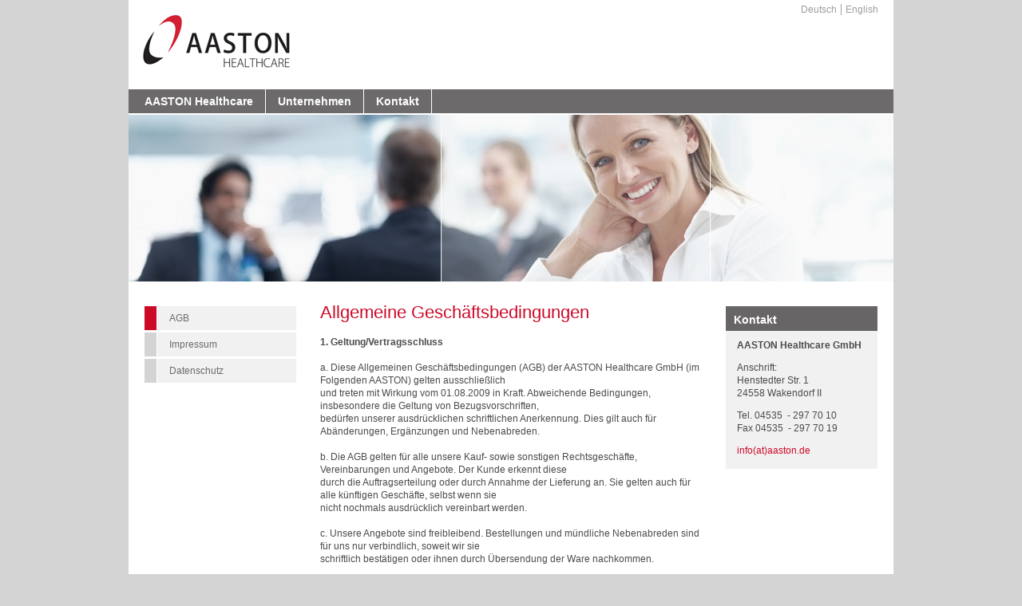

--- FILE ---
content_type: text/html; charset=utf-8
request_url: http://www.aaston.de/agb.html?&L=698
body_size: 6265
content:
<?xml version="1.0" encoding="utf-8"?>
<!DOCTYPE html
    PUBLIC "-//W3C//DTD XHTML 1.0 Transitional//EN"
    "http://www.w3.org/TR/xhtml1/DTD/xhtml1-transitional.dtd">
<html xml:lang="en" lang="en" xmlns="http://www.w3.org/1999/xhtml">
<head>

<meta http-equiv="Content-Type" content="text/html; charset=utf-8" />
<!-- 
	This website is powered by TYPO3 - inspiring people to share!
	TYPO3 is a free open source Content Management Framework initially created by Kasper Skaarhoj and licensed under GNU/GPL.
	TYPO3 is copyright 1998-2016 of Kasper Skaarhoj. Extensions are copyright of their respective owners.
	Information and contribution at http://typo3.org/
-->


<link rel="shortcut icon" href="/fileadmin/images/favicon.ico" type="image/x-icon; charset=binary" />
<link rel="icon" href="/fileadmin/images/favicon.ico" type="image/x-icon; charset=binary" />
<title>AASTON Healthcare: AGB</title>
<meta name="generator" content="TYPO3 CMS" />


<link rel="stylesheet" type="text/css" href="typo3temp/stylesheet_bbc9299f06.css?1637775151" media="all" />
<link rel="stylesheet" type="text/css" href="fileadmin/templates/style.css?1433927921" media="all" />




<script src="typo3temp/javascript_dd82474708.js?1637775151" type="text/javascript"></script>



<!--[if lt IE 7]><link rel="stylesheet" type="text/css" href="fileadmin/templates/style_ie6.css" /><![endif]--><title>Unsere Allgemeinen Geschäftsbedingungen&nbsp;: AASTON Healthcare</title>


</head>
<body>

<div id="container">

	<div id="top">
		<div id="topLeft">
			<div id="logo"><a href="home.html?&amp;L=276"><img src="/fileadmin/images/logo.jpg" alt="" title="" /></a></div>
		</div>
		<div id="topRight">
			<div id="languages"><ul><li><a href="agb.html?&amp;L=0">Deutsch</a></li><li class="last"><a href="agb.html?&amp;L=1">English</a></li></ul></div>
			<div id="slideshow"><div id="c91" class="csc-default"><div class="tx-slideshow-pi1">
		<object classid="clsid:D27CDB6E-AE6D-11cf-96B8-444553540000" codebase="http://download.macromedia.com/pub/shockwave/cabs/flash/swflash.cab#version=6,0,0,0" id="tx_slideshow_pi1" width="660" height="90" align="right">
<param name="loop" value="true">
<param name="menu" value="false">
<param name="quality" value="best">
<param name="scale" value="noscale">
<param name="bgcolor" value="ffffff">
<param name="swliveconnect" value="false">
<param name="FlashVars" value="file=index.php%3Fid%3D35%26type%3D9005%26slideshow%3D6%26random%3D0%26transition%3Dbgfade%26timer%3D10%26navigation%3D0">
<param name="movie" value="typo3conf/ext/slideshow/pi1/jpgrotator.swf">
<embed src="typo3conf/ext/slideshow/pi1/jpgrotator.swf" FlashVars="file=index.php%3Fid%3D35%26type%3D9005%26slideshow%3D6%26random%3D0%26transition%3Dbgfade%26timer%3D10%26navigation%3D0" swliveconnect="false" loop="true" menu="false" quality="best" scale="noscale" bgcolor="ffffff" width="660" height="90" name="tx_slideshow_pi1" align="top" type="application/x-shockwave-flash" pluginspage="http://www.macromedia.com/go/getflashplayer">
</embed>
</object>
	</div>
	</div></div>
		</div>
	</div>
	
	<div id="mainMenu"><ul id="menuBar" class="menu-h"><li class="first"><a href="aaston-healthcare.html?&amp;L=276">AASTON Healthcare</a></li><li><a href="ueber-uns.html?&amp;L=276">Unternehmen</a><div class="dropdown"><ul class="menuItem"><li class="last"><a href="ueber-uns.html?&amp;L=276">Über uns</a></li></ul></div></li><li class="last"><a href="kontaktformular.html?&amp;L=276">Kontakt</a><div class="dropdown"><ul class="menuItem"><li><a href="kontaktformular.html?&amp;L=276">Kontakt</a></li><li class="last"><a href="anfahrt.html?&amp;L=276">Anfahrt</a></li></ul></div></li></ul></div>
	
	<div id="visuals"><div id="c379" class="csc-default"><div class="csc-textpic csc-textpic-left csc-textpic-above"><div class="csc-textpic-imagewrap"><div class="csc-textpic-image csc-textpic-last"><img src="fileadmin/_migrated/pics/visual-2_01.jpg" width="958" height="209" alt="" border="0" /></div></div></div></div></div>
	
	<div id="contentContainer">
		<div id="contentLeft">
			<div id="contentLeftPad"><ul id="naviBar" class="menu-v"><li class="active"><a href="agb.html?&amp;L=276">AGB</a></li><li><a href="impressum.html?&amp;L=276">Impressum</a></li><li class="last"><a href="datenschutz.html?&amp;L=276">Datenschutz</a></li></ul><!--TYPO3SEARCH_begin--><!--TYPO3SEARCH_end--></div>
		</div>
		<div id="contentRight">
			<div id="contentRightPad"><!--TYPO3SEARCH_begin--><div id="c257" class="csc-default"><div class="grayHeaderBox"><div class="csc-header csc-header-n1"><h1 class="csc-firstHeader">Kontakt</h1></div><p class="bodytext"><b>AASTON Healthcare GmbH</b></p>
<p class="bodytext">Anschrift:<br />Henstedter Str. 1<br />24558 Wakendorf II</p>
<p class="bodytext">Tel. 04535&nbsp; - 297 70 10<br />Fax 04535&nbsp; - 297 70 19</p>
<p class="bodytext"><a href="javascript:linkTo_UnCryptMailto('nbjmup+jogpAbbtupo/ef');">info(at)aaston.de</a></p></div></div><!--TYPO3SEARCH_end--></div>
		</div>
		<div id="content">
			<div id="contentPad"><!--TYPO3SEARCH_begin--><div id="c388" class="csc-default"><div class="csc-header csc-header-n1"><h1 class="csc-firstHeader">Allgemeine Geschäftsbedingungen</h1></div><p class="bodytext"><b>1. Geltung/Vertragsschluss</b><br /><br />a. Diese Allgemeinen Geschäftsbedingungen (AGB) der AASTON Healthcare GmbH (im Folgenden AASTON) gelten ausschließlich<br />und treten mit Wirkung vom 01.08.2009 in Kraft. Abweichende Bedingungen, insbesondere die Geltung von Bezugsvorschriften,<br />bedürfen unserer ausdrücklichen schriftlichen Anerkennung. Dies gilt auch für Abänderungen, Ergänzungen und Nebenabreden.<br /><br />b. Die AGB gelten für alle unsere Kauf- sowie sonstigen Rechtsgeschäfte, Vereinbarungen und Angebote. Der Kunde erkennt diese<br />durch die Auftragserteilung oder durch Annahme der Lieferung an. Sie gelten auch für alle künftigen Geschäfte, selbst wenn sie<br />nicht nochmals ausdrücklich vereinbart werden.<br /><br />c. Unsere Angebote sind freibleibend. Bestellungen und mündliche Nebenabreden sind für uns nur verbindlich, soweit wir sie<br />schriftlich bestätigen oder ihnen durch Übersendung der Ware nachkommen.<br /><br />d. Die AGB gelten nur gegenüber Unternehmern im Sinne von § 14 BGB.<br />e. Ein Vertrag kommt erst mit unserer schriftlichen Auftragsbestätigung oder durch Übersendung der Ware mit Lieferschein/Rechnung<br />zustande.<br /><br />f. Wir behalten uns für den Fall der nicht richtigen oder rechtzeitigen Selbstbelieferung durch unsere Zulieferer vor, vom Vertrag<br />zurückzutreten.</p>
<p class="bodytext"><br /><b>2. Preise</b><br /><br />a. Unsere Listenpreise sind freibleibend und gelten ausschließlich für den Inlandsbedarf.<br /><br />b. Bei den in unseren Preislisten oder sonstigen Mitteilungen angegebenen Preisen handelt es sich um unverbindliche Angaben.<br />Maßgeblich ist ausschließlich der am Tag der Lieferung gültige Lauer-Preis, so wie er in der Lauer-Taxe der IFA GmbH angegeben<br />ist.<br /><br />c. Diese Preise enthalten ausdrücklich keine Versandkosten und keine gesetzliche Umsatzsteuer.<br /><br />d. Einwendungen gegen Angaben im Lieferschein und in den Rechnungen hat der Kunde innerhalb von 2 Wochen nach Erhalt<br />schriftlich geltend zu machen. Erfolgt innerhalb dieser Frist kein Einwand, so sind Lieferschein und Rechnung anerkannt. AASTON<br />wird den Kunden in Lieferschein und Rechnung auf diese Frist gesondert hinweisen. Bei vorbehaltloser Zahlung gilt der Inhalt der<br />bezahlten Rechnungen als genehmigt.</p>
<p class="bodytext"><br /><b>3. Gefahrenübergang/Lieferung</b><br /><br />a. Der Versand der Ware erfolgt auf Rechnung und ausschließliche Gefahr des Käufers. Die Lieferung der Ware erfolgt grundsätzlich<br />ab Lager Wakendorf II, sofern nicht etwas anderes vereinbart ist. Die Lieferung gilt als erfüllt, sobald die Ware ordnungsgemäß der<br />Post, dem Paketdienst oder einem Spediteur übergeben worden ist.<br /><br />b. Bei Aufträgen ab € 1.000,-- netto, nach Berücksichtigung etwaiger Preisnachlässe, liefern wir einschließlich Verpackung frei Haus<br />unter Ausnutzung des günstigsten Versandweges nach unserer Wahl. Bei Sonderwünschen werden die Mehrkosten zu Lasten des<br />Kunden berechnet. Bei Aufträgen unter € 1.000,-- Nettowarenwert berechnen wir z. Zt. € 5,-- Frachtkosten..<br /><br />c. Bestellungen werden im Allgemeinen unverzüglich ausgeführt. Sofern im Einzelfall keine unverzügliche Lieferung der<br />Gesamtbestellung möglich ist, behalten wir uns eine Teillieferung vor. Die hierdurch anfallenden zusätzlichen Versandkosten gehen<br />zu unseren Lasten.<br /><br />d. Bei höherer Gewalt, als solche gelten Vorkommnisse, die mit der Sorgfalt einer ordentlichen Betriebsführung nicht verhindert<br />werden können (z.B. Krieg, Aufruhr, Unruhen, Ein-/Ausfuhrbeschränkungen, behördliche Maßnahmen, Streik, Aussperrungen,<br />Naturkatastrophen wie außergewöhnliche Hitze, Nässe- oder Frostperioden etc.) werden die Vertragsverpflichtungen der Parteien<br />für die Dauer der Störung und im Umfang ihrer Wirkung ausgesetzt. Dauern die sich daraus ergebenden Verzögerungen mehr als<br />6 Wochen an, so sind beide Vertragsparteien zum Rücktritt berechtigt. Weitere Ansprüche bestehen nicht. Bei Nichteinhaltung der<br />Zahlungsverpflichtung ruht unsere Lieferpflicht.<br /><br />e. Lieferzeiten sind unverbindlich, es sei denn, sie sind ausdrücklich schriftlich vereinbart. Die Regelung unter Absatz 3.d bleibt<br />hierdurch unberührt.</p>
<p class="bodytext"><br /><b>4. Zahlung</b><br /><br />a. Die Rechnungen sind innerhalb von 28 Tagen nach Rechnungsdatum ohne jeden Abzug fällig und zahlbar.<br /><br />b. Skonto wird dem Kunden in Abhängigkeit der gewählten Zahlungsart gewährt, sofern ein Skontoabzug nicht durch Bekanntgabe im<br />Angebot oder Lieferschein einer Sonderlieferung ganz oder teilweise ausgeschlossen ist.<br /><br />c. Bei Fristüberschreitung werden Zinsen in Höhe der banküblichen Sollzinsen, mindestens jedoch 8%-Punkte über dem<br />Basiszinssatz fällig, ohne dass es einer weiteren Mahnung bedarf. Die Geltendmachung eines weiteren Schadens bleibt<br />vorbehalten.<br /><br />d. Eine Zahlung gilt erst dann als geleistet, wenn wir über den Betrag verfügen können. Zahlungen werden zunächst auf die Kosten,<br />dann auf die Zinsen und zuletzt auf die Hauptleistung angerechnet.<br /><br />e. Eine Lieferung gegen Nachnahme oder Vorauszahlung behalten wir uns im Einzelfall vor.<br /><br />f. Nur unbestrittene oder rechtskräftig festgestellte Forderungen berechtigen den Kunden zur Aufrechnung oder Zurückhaltung.<br /><br /><b>5. Eigentumsvorbehalt</b><br /><br />a. Bis zur vollständigen Bezahlung aller unserer Forderungen aus der Geschäftsverbindung mit dem Kunden bleibt die verkaufte Ware<br />unser Eigentum.<br /><br />b. Der Kunde ist berechtigt, über die gekaufte Ware im ordentlichen Geschäftsgang zu verfügen. Die aus dem Weiterverkauf<br />entstehenden Forderungen gegen Dritte tritt der Kunde schon jetzt insgesamt bzw. in Höhe unserer offenen Forderung zur<br />Sicherung an uns ab. Wir nehmen die Abtretung hiermit an. Der Kunde ist ermächtigt, diese bis zum Widerruf oder zur Einstellung<br />seiner Zahlungen an uns für unsere Rechnung einzuziehen.<br /><br />c. Zur Abtretung der aus dem Weiterverkauf entstehenden Forderung ist der Kunde auch nicht zum Zwecke der<br />Forderungseinziehung im Wege des Factoring befugt, es sei denn, es wird gleichzeitig die Verpflichtung des Factors begründet, die<br />Gegenleistung in Höhe unseres Forderungsanteils solange unmittelbar an uns zu bewirken, als noch Forderungen von uns gegen<br />den Kunden bestehen.<br /><br />d. Die Ausübung des Eigentumsvorbehaltes bedeutet nicht den Rücktritt vom Vertrag. Die Waren und die an ihre Stelle tretenden<br />Forderungen dürfen vor vollständiger Bezahlung unserer Forderungen weder an Dritte verpfändet noch zur Sicherung übereignet<br />oder abgetreten werden. Übersteigt der Wert der Sicherheiten unsere Forderungen um mehr als 20%, so werden wir auf Verlangen<br />des Kunden insoweit Sicherheiten nach unserer Wahl freigeben.<br /><br />e. Bei Zugriffen Dritter auf die uns gehörenden Waren und Forderungen ist der Kunde verpflichtet, auf den Eigentumsvorbehalt der<br />AASTON hinzuweisen und uns unverzüglich schriftlich zu benachrichtigen.</p>
<p class="bodytext"><br /><b>6. Weiterverkauf</b><br /><br />a. Unsere Präparate dürfen nur in der unveränderten Originalpackung und nicht in Teilmengen angeboten, verkauft oder abgegeben<br />werden. Hiervon unberührt bleiben die Möglichkeiten nach § 31 Apothekenbetriebsordnung.<br /><br />b. Der unmittelbare oder mittelbare Weiterverkauf an den Großhandel oder das Ausland einschließlich der Freihafengebiete wird,<br />soweit gesetzlich zulässig, untersagt. Im Falle eines Verstoßes ist der Kunde zur Rückzahlung aller Rabatte bzw. Boni verpflichtet,<br />die ihm während der dem Verstoß vorausgegangenen 12 Monate gewährt wurden.</p>
<p class="bodytext"><br /><b>7. Mängelrechte</b><br /><br />a. Der Kunde hat die gelieferte Ware unverzüglich bei Eingang zu prüfen. Erkennbare Mängel werden nur berücksichtigt, wenn sie<br />innerhalb von 2 Werktagen nach Erhalt der Ware, bei verborgenen Mängeln nach ihrer Entdeckung innerhalb von 2 Werktagen,<br />schriftlich unter Beifügung von Belegen erhoben werden.<br /><br />b. Unsere Gewährleistungspflicht beschränkt sich auf Rücknahme gegen Lieferung mangelfreier Ware. Falls nicht innerhalb von<br />3 Wochen nach dem Verlangen des Kunden auf Ersatzlieferung fehlerfreie Ware durch uns als Ersatz geliefert wird, ist der Kunde<br />berechtigt, Minderung oder Rücktritt bzw. Schadensersatz zu verlangen. Wählt der Kunde Schadensersatz beschränkt sich dieser<br />auf die Differenz zwischen Kaufpreis und Wert der mangelhaften Sache.<br /><br />c. Weitergehende Gewährleistungs- oder Schadenersatzansprüche sind ausgeschlossen. Wir übernehmen insbesondere keine<br />Gewähr für Schäden an der Ware, die in einer unsachgemäßen Anwendung, Transport oder Lagerung begründet liegen, sofern<br />diese Schäden nicht auf unser schuldhaftes Verhalten zurückzuführen sind.<br /><br />d. Öffentliche Äußerungen, Anpreisungen oder Werbung durch den Hersteller oder AASTON stellen keine vertragliche<br />Beschaffenheitsangabe dar. Garantien im Rechtssinne werden nicht eingeräumt.</p>
<p class="bodytext"><br /><b>8. Retouren</b><br /><br />a. Für fehlerfrei gelieferte Ware besteht kein Rückgaberecht des Kunden.<br /><br />b. Rücknahme oder Umtausch ordnungsgemäß gelieferter Ware erfolgt nur nach vorheriger Vereinbarung. Kühlpflichtige Ware ist aus<br />Gründen der Arzneimittelsicherheit grundsätzlich von der Retourenregelung ausgeschlossen. Bei unaufgefordert zurückgesendeter<br />Ware behalten wir uns eine ersatzlose Vernichtung vor.<br /><br />c. Im Übrigen gilt die gesonderte Retourenregelung der AASTON.</p>
<p class="bodytext"><br /><b>9. Erfüllungsort und Gerichtsstand</b><br /><br />a. Erfüllungsort für Warenlieferungen, Zahlungen und sonstige Verpflichtungen ist Wakendorf II.<br /><br />b. Ausschließlicher Gerichtsstand für alle sich aus dem Vertrag ergebenden Streitigkeiten ist Hamburg.</p>
<p class="bodytext"><br /><b>10. Datensicherheit</b><br /><br />Kundendaten werden soweit geschäftsnotwendig und im Rahmen des BDSG zulässig, EDV-mäßig verarbeitet und gespeichert.</p>
<p class="bodytext"><b>11. Salvatorische Klausel</b><br /><br />Sollten einzelne Bestimmungen dieses Vertrages unwirksam sein oder werden, so wird die Rechtswirksamkeit der übrigen<br />Bestimmungen dadurch nicht berührt. Die betreffende Bestimmung ist durch eine wirksame zu ersetzen, die dann angestrebten<br />wirtschaftlichen Zweck möglichst nahe kommt.</p>
<p class="bodytext"><br />Irrtümer und Änderungen vorbehalten<br /><br />Stand: 01.08.2009</p></div><!--TYPO3SEARCH_end--></div>
		</div>
		<div class="clearer"> </div>
	</div>
	<div class="clearer"> </div>
	<div id="footer"><ul><li><a href="agb.html?&amp;L=276">AGB</a></li><li></li><li></li><a href="agb.98.html?&L=698&amp%3BL=698"  onfocus="blurLink(this);" target="_blank"><li>Seite drucken</li></a><li><a href="impressum.html?&amp;L=276">Impressum</a></li><li class="last"><a href="datenschutz.html?&amp;L=276">Datenschutz</a></li></ul></div>
</div>




</body>
</html>

--- FILE ---
content_type: text/css
request_url: http://www.aaston.de/fileadmin/templates/style.css?1433927921
body_size: 2814
content:
/****************************************************************************************************
 * HTML Tags �berschreiben - Start
 **/

/*original rot: #BE303E*/
 
* {
	padding: 0;
	margin: 0;
}

body {
	background-color: #D4D4D4;
	color: #4b4b4d;
	width: 100%;
	height: 100%;
	text-align: center;
	font-size: 12px;
	font-family: Verdana, Arial, Helvetica, sans-serif;
	line-height: 1.4em;
}

a {
	color: #cd0928;
	text-decoration: none;
}

a:hover {
	text-decoration: underline;
}

b, strong {
	font-weight: bold;
}

img {
	border: none;
}

p {
	margin-bottom: 10px;
}

ul {
	display: block;
	list-style: none;
}

h1 {
	font-size: 22px;
	font-weight: normal;
	color: #cd0928;
	line-height: 1.3em;
	margin-bottom: 15px;
}

h2 {
	font-size: 15px;
	font-weight: bold;
	color: #cd0928;
	line-height: 1.2em;
	margin-bottom: 10px;
}

h3 {
	font-size: 12px;
	font-weight: bold;
	color: #cd0928;
	line-height: 14px;
	padding-bottom: 5px;
}

h4 {
	background-color: #D4D4D4;
	font-size: 11px;
	font-weight: bold;
	color: #cd0928;
	line-height: 21px;
	height: 21px;
	margin-bottom: 20px;
	padding-left: 5px;
	text-transform: uppercase;
}

h5 {
	border-bottom: 1px solid #D4D4D4;
	color: #cd0928;
	display: block;
	font-size: 12px;
	font-weight: bold;
	line-height: 14px;
	margin-bottom: 10px;
	margin-top: 20px;
	padding-bottom: 2px;
	text-transform: uppercase;

}

.important {
	font-variant:small-caps;	
}

/**
 * HTML Tags �berschreiben - Ende
 ****************************************************************************************************/
/*****************************************************************************************************
 * Typo3 Klassen �berschreiben - Start
 **/
 
	/* Add margin from image-block to text (in case of "Text w/ images") */
	DIV.csc-textpic-intext-left DIV.csc-textpic-imagewrap,
	DIV.csc-textpic-intext-left-nowrap DIV.csc-textpic-imagewrap {
		margin-right: 20px !important;
	}
	DIV.csc-textpic-intext-right DIV.csc-textpic-imagewrap,
	DIV.csc-textpic-intext-right-nowrap DIV.csc-textpic-imagewrap {
		margin-left: 20px !important;
	}
	div#content div.csc-textpic-left div.csc-textpic-imagewrap .csc-textpic-image {
		margin-right: 20px !important;
	} 
	/* Space below each image (also in-between rows) */
	DIV.csc-textpic DIV.csc-textpic-imagewrap .csc-textpic-image { margin-bottom: 0px; }
	DIV.csc-textpic-equalheight DIV.csc-textpic-imagerow { margin-bottom: 0px; display: block; }
	
	.csc-textpic-caption { color:#9c9d9f; }

/**
 * Typo3 Klassen �berschreiben - Ende
 ****************************************************************************************************/ 
/****************************************************************************************************
 * Seitenaufbau - Start
 **/
 
#container {
	width: 958px;
	margin: auto;
	text-align: left;
	background-color: #FFF;
}

#top {
	height: 112px;
}

#topLeft {
	float: left;
	width: 215px;
	height: 110px;
}

#topRight {
	float: right;
	width: 738px;
	height: 110px;
	padding: 2px 0 0 5px;
}

#visuals {
	height: 210px;
	overflow: hidden;
}

#contentContainer {
	padding: 20px 10px 20px 10px;
}

#contentLeft {
	float: left;
	width: 190px;
	margin: 10px 20px 10px 10px;
}

#content {
	position: relative;
	margin: 4px 210px 20px 210px;
}

#contentPad {
	padding-left: 20px;
	padding-right: 20px;
}

#contentPad ul {
	list-style: none;
	padding-top: 10px;
}

#contentPad ul ul {
	margin-bottom: -10px;
}

#contentPad li {
	color: #4b4b4d;
	padding-bottom: 10px;
	padding-left: 17px;
	background-image: url(/fileadmin/images/bullet.png);
	background-repeat: no-repeat;
	background-position: left 5px;
}

#contentRight {
	float: right;
	width: 190px;
	margin: 10px 10px 10px 20px;
}

.clearer {
	clear: both;
}

.cwrap {
	width: 100%;
	overflow: hidden;
}


/**
 * Seitenaufbau - Ende
 ****************************************************************************************************/
 
 
 
 /****************************************************************************************************
 * Men� - Start
 **/
 
.menu-h li {
	float: left;
	list-style-type: none;
}

.menu-h a {
	text-decoration: none;
	display: block;
}

.menu-h .menuItem li {
	float: none;
}

.menu-h .dropdown { 
	display: none;
}

.menu-h li:hover .dropdown { 
	display: block;
}

#menuBar { 
	width: 958px;
	height: 30px;
	background-color: #6D6A6B;
	border-bottom: 2px solid #FFF;
	z-index: 100;
}

#menuBar li { 
	border-right:1px solid #FFF;
	height: 30px;
	line-height: 30px;
}

#menuBar li a {
	color: #fff;
	background-color: #6D6A6B;
	padding: 0 15px 0 15px;
	font-style: normal;
	font-size: 14px;
	font-weight: bold;
	height: 100%;
	z-index: 1000;
}

#menuBar li.first a {
	padding-left: 20px;
}

#menuBar li:hover a,
#menuBar li a:hover,
#menuBar li.active a {
	background-color:#cd0928;
}

/**********
 * Men�punkte
 **********/

#menuBar li.active .menuItem,
#menuBar li .menuItem {
	color: #6D6A6B;
	background-color: #f1f1f2;
 	white-space: nowrap;
	position: absolute;
	font-size: 12px;
	list-style: none;
	margin: 0 0 0 -1px;
	border: 2px solid #FFF;
	z-index: 100;
}

#menuBar li .menuItem li {
	border: 0;
	border-bottom: 1px solid #FFF;
	height: 25px;
	line-height: 25px;
	*width: 15em;
	background-color: #f1f1f2;
}

#menuBar li .menuItem li.last { 
	border: 0;
}

#menuBar li .menuItem li a {
	color: #6D6A6B;
	background-color: #F1F1F2;
	padding: 0 29px 0 19px;
	font-size: 12px;
	font-weight: normal;
	*display: block;
}

#menuBar li .menuItem li:hover a,
#menuBar li .menuItem li a:hover,
#menuBar li .menuItem li.active a {
	color:#FEFEFE;
	background-color:#cd0928;
}

/**
 * Men� - Ende
 ****************************************************************************************************/
 /****************************************************************************************************
 * Navigation - Start
 **/
 
.menu-v li { 
	list-style-type: none;
}

.menu-v a {
	text-decoration: none;
	display: block;
}

#naviBar { 
	background-color: transparent;
}

#naviBar li { 
	list-style: none;
	border-bottom: 3px solid #FFF;
	background-color: #D4D4D4;
}

/*
#naviBar li.last { 
	border: 0;
}
*/
	
#naviBar li a {
	color: #6D6A6B;
	background-color: #f1f1f2;
	padding: 0 15px 0 15px;
	display: block;
	height: 30px;
	line-height: 30px;
	border-left: 1px solid #FFF;
	margin-left: 15px;
	font-style: normal;
	font-size: 12px;
}

#naviBar li.active,
#naviBar li:hover a,
#naviBar li a:hover {
	color: #FFF;
	background-color: #cd0928;
}

/**
 * Navigation - Ende
 ****************************************************************************************************/
/****************************************************************************************************
 * Footer - Start
 **/
  
#footer {
	background-color: #D4D4D4;
	font-size: 11px;
	line-height: 11px;
	text-align: center;
	height: 40px;
}

#footer ul li a, #footer a li{
	color: #7b7979;
}

#footer ul {
	padding-top: 12px;
	list-style-type: none;
}

#footer ul li {
	display: inline;
	padding: 0 5px 0 5px;
	border-right: 1px solid #7b7979;
}

#footer ul li.last {
	border-right: none;
}

/**
 * Footer - Ende
 ****************************************************************************************************/
/****************************************************************************************************
 * Logo - Start
 **/

#logo {
	padding: 9px 0 0 14px;
}

#slideshow {
	float: right;
	clear: both;
}

/**
 * Logo - Ende
 ****************************************************************************************************/
/****************************************************************************************************
 * Sprachen - Start
 **/

#languages {
	float: right;
	padding: 2px 14px 0 0;
}

#languages ul {
	list-style-type: none;
}

#languages ul li {
	display: inline;
	padding: 0 5px 0 5px;
	border-right: 1px solid #9c9d9f;
}

#languages ul li.last {
	border-right: none;
}

#languages ul li a {
	color: #9c9d9f;
	font-size: 12px;
}

/**
 * Sprachen - Ende
 ****************************************************************************************************/
/****************************************************************************************************
 * Sitemap - Start
 **/


#contentPad .tx-flseositemap-pi1 a {
	font-size: 14px;
	font-weight: bold;
	color: #6D6A6B;
}

#contentPad .tx-flseositemap-pi1 li {
	background-image: none;
	padding-bottom: 10px;
}

#contentPad .tx-flseositemap-pi1 li li {
	background-image: none;
	padding-bottom: 2px;
}

#contentPad .tx-flseositemap-pi1 li li a {
	font-weight: normal;
}

#contentPad .tx-flseositemap-pi1 a:hover {
	color: #cd0928;
}
 
#contentPad .tx-flseositemap-pi1 ul {
	display: list-item;
	list-style-position: inside;
	margin-bottom:0px;
	padding-top:5px;
}

#contentPad .tx-flseositemap-pi1 ul ul {
	padding-left: 25px;
}


/**
 * Sitemap - Ende
 ****************************************************************************************************/
/****************************************************************************************************
 * Boxen - Start
 **/

.redHeaderBox {
	background-color:#F1F1F2;
	padding-bottom: 5px;
	margin-bottom: 35px;
}

.redHeaderBox h1 {
	font-size: 14px;
	font-weight: bold;
	background-color: #cd0928;
	color: #FFF;
	line-height: 1.3em;
	padding: 8px 10px 5px 10px;
	margin-bottom: 0
}

.redHeaderBox h2 {
	font-size: 12px;
	font-weight: bold;
	color: #4B4B4B;
	padding: 14px 14px 0px 14px;
	margin-bottom: 0
}

.redHeaderBox p {
	padding: 5px 14px 0px 14px;
}

.redHeaderBox li {
	padding: 5px 14px 0px 19px;
}

.redHeaderBox div.csc-textpic div.csc-textpic-imagewrap .csc-textpic-image {
	margin-bottom: 5px;
}

.grayHeaderBox {
	background-color: #F1F1F2;
	padding-bottom: 5px;
	margin-bottom: 35px;
}

.grayHeaderBox h1 {
	font-size: 14px;
	font-weight: bold;
	background-color: #686566;
	color: #FFF;
	line-height: 1.3em;
	padding: 8px 10px 5px 10px;
	margin-bottom: 8px;
}

.grayHeaderBox b {
	font-size: 12px;
	font-weight: bold;
	color: #4B4B4B;
	margin-bottom: 0
}

.grayHeaderBox p {
	padding: 2px 14px 0px 14px;
}

.grayHeaderBox div.csc-textpic div.csc-textpic-imagewrap .csc-textpic-image {
	margin-bottom: 5px;
	width: 190px;
}

.grayLine {
	margin:20px 0px 20px 0px;
	border-bottom:2px solid #EDECED;
}

.zentriert {
	margin-left:18px;	
}

/**
 * Boxen - Ende
 ****************************************************************************************************/
/****************************************************************************************************
 * Buttons - Start
 **/
    
.redButton {
	background-image: url(/fileadmin/images/redButtonRight.png);
	background-repeat: no-repeat;
	background-position: right top;
	float: left;
	height: 23px;
	padding-right: 0px;
}

.redButton a.internal-link {
	/*background-color:#cd0928;*/
	background-image: url(/fileadmin/images/redButtonLeft.png);
	background-repeat: no-repeat;
	background-position: 0% 0%;
	padding-left: 25px;
	padding-right: 10px;
	padding-top: 3px;
	display: block;
	height: 23px;
	text-decoration: none;
	color: #FFFFFF;
	font-weight: 700;
	font-size: 10px;
	white-space: nowrap;
}

.redButton:hover {
	background-image: url(/fileadmin/images/redButtonRight.png);
	background-repeat: no-repeat;
	background-position:right top;
}

.redButton a.internal-link:hover {
	background-image: url(/fileadmin/images/redButtonLeft.png);
	background-repeat: no-repeat;
	background-position:left top;
	text-decoration: none;
}

/**
 * Buttons - Ende
 ****************************************************************************************************/
/****************************************************************************************************
 * Mailform - Start
 **/

fieldset {
	margin-top: 20px;
}

.mail-fieldset {
	padding: 20px;
}

.mail-legend {
	font-size: 14px;
	font-weight: bold;
	color: #cd0928;
	margin-left: 20px;
	padding-bottom: 5px;
}

.mail-key {
	width: 120px;
	float: left;
	padding: 2px 10px 2px 0;
}

.mail-value {
	padding: 2px 2px 2px 2px;
}

.mail-value-nobreak {
	padding: 2px 5px 2px 0px;
	float: left;
}

.mail-error {
	color: #cd0928;
	padding: 5px 10px 15px 130px;
}

.mail-required {
	color: #cd0928;
}

.mail-submit {
	padding: 10px 10px 10px 130px;
}

/**
 * Mailform - Ende
 ****************************************************************************************************/
/****************************************************************************************************
 * Googlemap - Start
 **/

#map {
	width: 470px;
	height: 400px;
	border: 1px solid #908C8B;
}

#map div {
	color: #000000;
}

/**
 * Googlemap - Ende
 ****************************************************************************************************/

/****************************************************************************************************
 * FAQ - Start
 **/
 
#contentPad .tx-irfaq-pi1 ul.tx-irfaq-questions-list { margin-bottom: 75px; }
#contentPad .tx-irfaq-pi1 ul { padding: 0; }
#contentPad .tx-irfaq-pi1 ul li a p.bodytext { margin: 0px; display: inline; font-weight: bold; }
#contentPad .tx-irfaq-pi1 ul li a { color: #000; text-decoration: none; }
#contentPad .tx-irfaq-pi1 ul li a:hover { color: #000; text-decoration: underline; }
#contentPad .tx-irfaq-pi1 .tx-irfaq-answer { margin-bottom: 10px; }
#contentPad .tx-irfaq-pi1 .tx-irfaq-answer h4 p.bodytext { margin: 0px; display: inline; font-weight: bold; }
#contentPad .tx-irfaq-pi1 dl { margin-top: 15px; }
#contentPad .tx-irfaq-pi1 dt p { font-weight: bold; margin: 0px; display: inline; }
#contentPad .tx-irfaq-pi1 dd { margin-left: 0px; }
#contentPad .tx-irfaq-pi1 dd p { margin-top: 0px; margin-left: 13px; }
#contentPad .tx-irfaq-pi1 .additional-info { border-top: 2px solid #e6e6e6; margin-left: 13px; margin-bottom: 15px; }
#contentPad .tx-irfaq-pi1 .irfaq-related-faq-block { margin-top: 5px; }
#contentPad .tx-irfaq-pi1 .irfaq-related-faq, .tx-irfaq-pi1 .irfaq-related-links { padding-top: 0px; padding-bottom: 0px; margin-top: 3px; margin-bottom: 0px; }

#contentPad .tx-irfaq-cleaner { clear: left; height: 1px; }
#contentPad .tx-irfaq-dynheader { cursor: pointer; height: 30px; }
#contentPad .tx-irfaq-dynans-hidden { display: none; }
#contentPad .tx-irfaq-dynans-visible { display: inline; }

.tx-irfaq-toggle-plus { background: url(/typo3conf/ext/irfaq/res/plus.gif) no-repeat; background-position: left 3px; padding-left: 15px; }
.tx-irfaq-toggle-minus { background: url(/typo3conf/ext/irfaq/res/minus.gif) no-repeat; background-position: left 3px; padding-left: 15px; }
.tx-irfaq-toggle-all-hide, .tx-irfaq-toggle-all-show { background: none; border:none; cursor:pointer;}

/**
 * FAQ - Ende
 ****************************************************************************************************/
